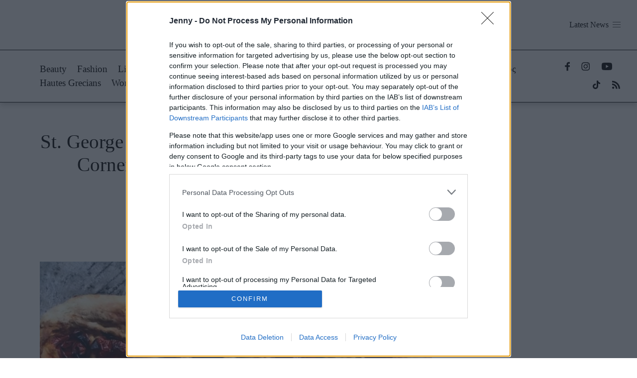

--- FILE ---
content_type: text/html; charset=UTF-8
request_url: https://bolm.jenny.gr/api/bolm/jennygr
body_size: 3262
content:
<link rel="preload" as="style" href="https://bolm.jenny.gr/build/assets/jennygr-Dg8Pt8Jt.css" /><link rel="stylesheet" href="https://bolm.jenny.gr/build/assets/jennygr-Dg8Pt8Jt.css" />    <style>
    .best-of-liquid{
        background-color: transparent;
        margin-bottom: 3rem !important;
    }
    .best-of-liquid .columns .column > a img{
        display: inline-block;
    }
    .has-text-centered{
        text-align: center;
    }
</style>

    <section class="container is-fullhd section best-of-liquid mt-6 mb-32-mobile has-5-columns">
        <h3 class="bordered-header is-size-32 is-size-48-desktop py-33 mb-50 has-text-centered">
    BEST OF LIQUID
</h3>

        <div class="columns is-multiline">
                            <div class="column is-one-fifth-desktop is-6-tablet is-12-mobile">
                    <a rel="nofollow" href="https://www.gazzetta.gr" target="_blank">
                        <div class="has-text-centered pb-2">
                            <img src="https://premium.gazzetta.gr/cdn/Bolm/bolm-gazzetta.png" alt="gazzetta.gr" loading="lazy" />
                        </div>
                    </a>

                                            <article class="best-of-liquid__article best-liquid__bottom-border"
                        >
                                                        <a rel="nofollow" href="https://www.gazzetta.gr/gwomen/football/2511545/oi-misthoi-sti-wsl2-ameibontai-kato-apo-ton-katotato-mistho-oi-paiktries-ti?utm_source=jenny&amp;utm_medium=bolm&amp;utm_campaign=best_of_liquidmedia" target="_blank">
                                <picture>
                                    <source srcset="https://bolm.wediaedge.net/sites/default/files/styles/image_300x200/public/2026-01/wsl21.jpg?itok=yzx3Nevg" media="(min-width: 1024px)" type="image/jpeg">
                                        <img
                                            src="https://bolm.wediaedge.net/sites/default/files/styles/image_600x400/public/2026-01/wsl21.jpg?itok=bKjUdMSc"
                                            alt="Οι μισθοί στη WSL2: Αμείβονται κάτω από τον κατώτατο μισθό οι παίκτριες, τι προβλέπουν οι νέοι κανόνες"
                                            width="600" height="400"
                                            loading="lazy"
                                            onerror="this.onerror=null;this.src='';"
                                        >
                                </picture>
                            </a>
                            
                            <h3 class="best-of-liquid__article__title h6">
                                <a rel="nofollow" target="_blank" href="https://www.gazzetta.gr/gwomen/football/2511545/oi-misthoi-sti-wsl2-ameibontai-kato-apo-ton-katotato-mistho-oi-paiktries-ti?utm_source=jenny&amp;utm_medium=bolm&amp;utm_campaign=best_of_liquidmedia">
                                    Οι μισθοί στη WSL2: Αμείβονται κάτω από τον κατώτατο μισθό οι παίκτριες, τι προβλέπουν οι νέοι κανόνες
                                </a>
                                                            </h3>
                        </article>
                                            <article class="best-of-liquid__article best-liquid__bottom-border"
                        >
                            
                            <h3 class="best-of-liquid__article__title h6">
                                <a rel="nofollow" target="_blank" href="https://www.gazzetta.gr/gwomen/basketball/2511108/selen-erntem-sto-gwomen-oi-paiktries-moy-ehoyn-megali-kardia?utm_source=jenny&amp;utm_medium=bolm&amp;utm_campaign=best_of_liquidmedia">
                                    Σελέν Ερντέμ στο GWomen: «Οι παίκτριές μου έχουν μεγάλη καρδιά!»
                                </a>
                                                            </h3>
                        </article>
                                            <article class="best-of-liquid__article"
                        >
                            
                            <h3 class="best-of-liquid__article__title h6">
                                <a rel="nofollow" target="_blank" href="https://www.gazzetta.gr/gwomen/basketball/2511109/spanoy-sto-gwomen-eimai-sigoyri-oti-tha-spasei-xana-rekor-proseleysis-sto?utm_source=jenny&amp;utm_medium=bolm&amp;utm_campaign=best_of_liquidmedia">
                                    Σπανού στο GWomen: «Είμαι σίγουρη ότι θα σπάσει ξανά το ρεκόρ προσέλευσης στο Telekom Center!»
                                </a>
                                                            </h3>
                        </article>
                                    </div>
                            <div class="column is-one-fifth-desktop is-6-tablet is-12-mobile">
                    <a rel="nofollow" href="https://www.reader.gr" target="_blank">
                        <div class="has-text-centered pb-2">
                            <img src="https://premium.gazzetta.gr/cdn/Bolm/bolm-reader.png" alt="reader.gr" loading="lazy" />
                        </div>
                    </a>

                                            <article class="best-of-liquid__article best-liquid__bottom-border"
                        >
                                                        <a rel="nofollow" href="https://www.reader.gr/specials/gianni-akoyses-toyrkoi-komantos-patisane-elliniko-edafos-o-giannis-politis-thymatai-brady-ton-imion/632152?utm_source=jenny&amp;utm_medium=bolm&amp;utm_campaign=best_of_liquidmedia" target="_blank">
                                <picture>
                                    <source srcset="https://bolm.wediaedge.net/sites/default/files/styles/image_300x200/public/2026-01/%CE%9A%CE%B1%CF%84%CE%B1%CE%B3%CF%81%CE%B1%CF%86%CE%AE_1.PNG?itok=GvUsMznL" media="(min-width: 1024px)" type="image/jpeg">
                                        <img
                                            src="https://bolm.wediaedge.net/sites/default/files/styles/image_600x400/public/2026-01/%CE%9A%CE%B1%CF%84%CE%B1%CE%B3%CF%81%CE%B1%CF%86%CE%AE_1.PNG?itok=vtuUgbxV"
                                            alt="«Γιάννη άκουσες; Τούρκοι κομάντος πατήσανε ελληνικό έδαφος»: Τι πραγματικά συνέβη το βράδυ των Ιμίων"
                                            width="600" height="400"
                                            loading="lazy"
                                            onerror="this.onerror=null;this.src='';"
                                        >
                                </picture>
                            </a>
                            
                            <h3 class="best-of-liquid__article__title h6">
                                <a rel="nofollow" target="_blank" href="https://www.reader.gr/specials/gianni-akoyses-toyrkoi-komantos-patisane-elliniko-edafos-o-giannis-politis-thymatai-brady-ton-imion/632152?utm_source=jenny&amp;utm_medium=bolm&amp;utm_campaign=best_of_liquidmedia">
                                    «Γιάννη άκουσες; Τούρκοι κομάντος πατήσανε ελληνικό έδαφος»: Τι πραγματικά συνέβη το βράδυ των Ιμίων
                                </a>
                                                            </h3>
                        </article>
                                            <article class="best-of-liquid__article best-liquid__bottom-border"
                        >
                            
                            <h3 class="best-of-liquid__article__title h6">
                                <a rel="nofollow" target="_blank" href="https://www.reader.gr/kosmos/diarroi-erotikoy-binteo-pyrodotei-dipli-paraitisi-kai-entasi-stin-kybernisi-toy-mayroboynioy/633094?utm_source=jenny&amp;utm_medium=bolm&amp;utm_campaign=best_of_liquidmedia">
                                    H διαρροή ερωτικού βίντεο πυροδοτεί διπλή παραίτηση και ένταση σε κυβέρνηση
                                </a>
                                                            </h3>
                        </article>
                                            <article class="best-of-liquid__article"
                        >
                            
                            <h3 class="best-of-liquid__article__title h6">
                                <a rel="nofollow" target="_blank" href="https://www.reader.gr/politiki/oi-kontres-gia-ta-imia-eygeniko-sms-stoys-galazioys-ki-ayto-poy-enonei-kammeno-kasselaki/633098?utm_source=jenny&amp;utm_medium=bolm&amp;utm_campaign=best_of_liquidmedia">
                                    Το «ευγενικό» SMS από τα... κεντρικά που έλαβαν χθες όλοι οι γαλάζιοι βουλευτές
                                </a>
                                                            </h3>
                        </article>
                                    </div>
                            <div class="column is-one-fifth-desktop is-6-tablet is-12-mobile">
                    <a rel="nofollow" href="https://www.insider.gr" target="_blank">
                        <div class="has-text-centered pb-2">
                            <img src="https://premium.gazzetta.gr/cdn/Bolm/bolm-insider.png" alt="insider.gr" loading="lazy" />
                        </div>
                    </a>

                                            <article class="best-of-liquid__article best-liquid__bottom-border"
                        >
                                                        <a rel="nofollow" href="https://www.insider.gr/tax-labour/397191/ti-allazei-stoys-misthoys-apo-simera-6-paradeigmata?utm_source=jenny&amp;utm_medium=bolm&amp;utm_campaign=best_of_liquidmedia" target="_blank">
                                <picture>
                                    <source srcset="https://bolm.wediaedge.net/sites/default/files/styles/image_300x200/public/2023-03/misthos.jpg?itok=S0E2t0-U" media="(min-width: 1024px)" type="image/jpeg">
                                        <img
                                            src="https://bolm.wediaedge.net/sites/default/files/styles/image_600x400/public/2023-03/misthos.jpg?itok=VM6Hz93I"
                                            alt="Τι άλλαξε στους μισθούς από σήμερα"
                                            width="600" height="400"
                                            loading="lazy"
                                            onerror="this.onerror=null;this.src='';"
                                        >
                                </picture>
                            </a>
                            
                            <h3 class="best-of-liquid__article__title h6">
                                <a rel="nofollow" target="_blank" href="https://www.insider.gr/tax-labour/397191/ti-allazei-stoys-misthoys-apo-simera-6-paradeigmata?utm_source=jenny&amp;utm_medium=bolm&amp;utm_campaign=best_of_liquidmedia">
                                    Τι άλλαξε στους μισθούς από σήμερα
                                </a>
                                                            </h3>
                        </article>
                                            <article class="best-of-liquid__article best-liquid__bottom-border"
                        >
                            
                            <h3 class="best-of-liquid__article__title h6">
                                <a rel="nofollow" target="_blank" href="https://www.insider.gr/tehnologia/397029/pallma-ai-i-startup-me-elliniko-dna-poy-sikose-16-ekat-dolaria-apo-toys-kolossoys?utm_source=jenny&amp;utm_medium=bolm&amp;utm_campaign=best_of_liquidmedia">
                                    Οι Έλληνες που πήραν πάνω από 1 εκατ. ευρώ από Meta και Google
                                </a>
                                                            </h3>
                        </article>
                                            <article class="best-of-liquid__article"
                        >
                            
                            <h3 class="best-of-liquid__article__title h6">
                                <a rel="nofollow" target="_blank" href="https://www.insider.gr/epiheiriseis/397186/poy-anoixan-nea-katastimata-pizza-hut-kai-burger-king?utm_source=jenny&amp;utm_medium=bolm&amp;utm_campaign=best_of_liquidmedia">
                                    Πού άνοιξαν νέα καταστήματα Pizza Hut και Burger King
                                </a>
                                                            </h3>
                        </article>
                                    </div>
                            <div class="column is-one-fifth-desktop is-6-tablet is-12-mobile">
                    <a rel="nofollow" href="https://www.travelgo.gr" target="_blank">
                        <div class="has-text-centered pb-2">
                            <img src="https://premium.gazzetta.gr/cdn/Bolm/bolm-travel.png" alt="travelgo.gr" loading="lazy" />
                        </div>
                    </a>

                                            <article class="best-of-liquid__article best-liquid__bottom-border"
                        >
                                                        <a rel="nofollow" href="https://www.travelgo.gr/eksoteriko/500139/islandia-12-meri-kathilotikis-omorfias?utm_source=jenny&amp;utm_medium=bolm&amp;utm_campaign=best_of_liquidmedia" target="_blank">
                                <picture>
                                    <source srcset="https://bolm.wediaedge.net/sites/default/files/styles/image_300x200/public/2026-01/iceland_shutterstock%20%2816%29.jpg?itok=VCPVnQ1R" media="(min-width: 1024px)" type="image/jpeg">
                                        <img
                                            src="https://bolm.wediaedge.net/sites/default/files/styles/image_600x400/public/2026-01/iceland_shutterstock%20%2816%29.jpg?itok=MlKdi461"
                                            alt="Ισλανδία: 12 μέρη καθηλωτικής ομορφιάς"
                                            width="600" height="400"
                                            loading="lazy"
                                            onerror="this.onerror=null;this.src='';"
                                        >
                                </picture>
                            </a>
                            
                            <h3 class="best-of-liquid__article__title h6">
                                <a rel="nofollow" target="_blank" href="https://www.travelgo.gr/eksoteriko/500139/islandia-12-meri-kathilotikis-omorfias?utm_source=jenny&amp;utm_medium=bolm&amp;utm_campaign=best_of_liquidmedia">
                                    Ισλανδία: 12 μέρη καθηλωτικής ομορφιάς
                                </a>
                                                            </h3>
                        </article>
                                            <article class="best-of-liquid__article best-liquid__bottom-border"
                        >
                            
                            <h3 class="best-of-liquid__article__title h6">
                                <a rel="nofollow" target="_blank" href="https://www.travelgo.gr/travel-tips/501989/ayti-einai-i-kalyteri-stigmi-gia-na-kleisete-fthina-aeroporika-eisitiria?utm_source=jenny&amp;utm_medium=bolm&amp;utm_campaign=best_of_liquidmedia">
                                    Αυτή είναι η καλύτερη στιγμή για να κλείσετε φθηνά αεροπορικά εισιτήρια
                                </a>
                                                            </h3>
                        </article>
                                            <article class="best-of-liquid__article"
                        >
                            
                            <h3 class="best-of-liquid__article__title h6">
                                <a rel="nofollow" target="_blank" href="https://www.travelgo.gr/best-of/501982/10-proorismoi-idanikoi-gia-triimero-tis-katharas-deyteras?utm_source=jenny&amp;utm_medium=bolm&amp;utm_campaign=best_of_liquidmedia">
                                    10 προορισμοί ιδανικοί για το τριήμερο της Καθαράς Δευτέρας
                                </a>
                                                            </h3>
                        </article>
                                    </div>
                            <div class="column is-one-fifth-desktop is-6-tablet is-12-mobile">
                    <a rel="nofollow" href="#" target="_blank">
                        <div class="has-text-centered pb-2">
                            <img src="https://premium.gazzetta.gr/cdn/Bolm/bolm-brandedcontent.png" alt="Branded Content" loading="lazy" />
                        </div>
                    </a>

                                            <article class="best-of-liquid__article best-liquid__bottom-border"
                        >
                                                        <a rel="nofollow" href="https://www.reader.gr/podcasts/eurovision-2026-ehete-4-ores-na-sas-milisoyme-gia-ta-28-tragoydia/631874?utm_source=jenny&amp;utm_medium=bolm&amp;utm_campaign=best_of_liquidmedia" target="_blank">
                                <picture>
                                    <source srcset="https://bolm.wediaedge.net/sites/default/files/styles/image_300x200/public/2026-01/sing-for-greece-2026.jpg?itok=ElXVdmuk" media="(min-width: 1024px)" type="image/jpeg">
                                        <img
                                            src="https://bolm.wediaedge.net/sites/default/files/styles/image_600x400/public/2026-01/sing-for-greece-2026.jpg?itok=txGAutqJ"
                                            alt="Eurovision 2026: Αυτό είναι το τραγούδι που ετοιμάζεται να σαρώσει στον ελληνικό τελικό "
                                            width="600" height="400"
                                            loading="lazy"
                                            onerror="this.onerror=null;this.src='';"
                                        >
                                </picture>
                            </a>
                            
                            <h3 class="best-of-liquid__article__title h6">
                                <a rel="nofollow" target="_blank" href="https://www.reader.gr/podcasts/eurovision-2026-ehete-4-ores-na-sas-milisoyme-gia-ta-28-tragoydia/631874?utm_source=jenny&amp;utm_medium=bolm&amp;utm_campaign=best_of_liquidmedia">
                                    Eurovision 2026: Αυτό είναι το τραγούδι που ετοιμάζεται να σαρώσει στον ελληνικό τελικό 
                                </a>
                                                            </h3>
                        </article>
                                            <article class="best-of-liquid__article best-liquid__bottom-border"
                        >
                            
                            <h3 class="best-of-liquid__article__title h6">
                                <a rel="nofollow" target="_blank" href="https://jenny.gr/stil/fashion-news/453010/dora-poy-menoyn-soy-brikame-premium-kosmima-gia-na-prosfereis-stis?utm_source=jenny&amp;utm_medium=bolm&amp;utm_campaign=best_of_liquidmedia">
                                    Δώρα που μένουν: Σου βρήκαμε το premium κόσμημα για να προσφέρεις στις γυναίκες της ζωής σου
                                </a>
                                                            </h3>
                        </article>
                                            <article class="best-of-liquid__article"
                        >
                            
                            <h3 class="best-of-liquid__article__title h6">
                                <a rel="nofollow" target="_blank" href="https://www.reader.gr/advertorial/i-coca-cola-kai-o-ellinikos-erythros-stayros-mazi-ayta-ta-hristoygenna-mia-megali-agkalia-gia-toys/627965?utm_source=jenny&amp;utm_medium=bolm&amp;utm_campaign=best_of_liquidmedia">
                                    Η Coca-Cola και ο Ελληνικός Ερυθρός Σταυρός μαζί αυτά τα Χριστούγεννα: Μια μεγάλη αγκαλιά για τους συνανθρώπους μας που έχουν ανάγκη
                                </a>
                                                            </h3>
                        </article>
                                    </div>
                    </div>
    </section>



--- FILE ---
content_type: image/svg+xml
request_url: https://jenny.gr/themes/custom/jenny_webpack/dist/images/icon-instagram-white.svg
body_size: 36
content:
<svg width="18" height="19" viewBox="0 0 18 19" fill="none" xmlns="http://www.w3.org/2000/svg">
<path d="M8.8 5.23465C6.48548 5.23465 4.56774 7.11933 4.56774 9.46691C4.56774 11.8145 6.45242 13.6992 8.8 13.6992C11.1476 13.6992 13.0323 11.7814 13.0323 9.46691C13.0323 7.15239 11.1145 5.23465 8.8 5.23465ZM8.8 12.1782C7.3121 12.1782 6.08871 10.9548 6.08871 9.46691C6.08871 7.979 7.3121 6.75562 8.8 6.75562C10.2879 6.75562 11.5113 7.979 11.5113 9.46691C11.5113 10.9548 10.2879 12.1782 8.8 12.1782Z" fill="white"/>
<path d="M13.1976 6.09435C13.7271 6.09435 14.1565 5.66505 14.1565 5.13548C14.1565 4.60591 13.7271 4.17661 13.1976 4.17661C12.668 4.17661 12.2387 4.60591 12.2387 5.13548C12.2387 5.66505 12.668 6.09435 13.1976 6.09435Z" fill="white"/>
<path d="M15.6774 2.65563C14.8177 1.76289 13.5944 1.29999 12.2056 1.29999H5.39436C2.51775 1.29999 0.600006 3.21773 0.600006 6.09434V12.8726C0.600006 14.2943 1.06291 15.5177 1.98872 16.4105C2.88146 17.2701 4.07178 17.7 5.42742 17.7H12.1726C13.5944 17.7 14.7847 17.2371 15.6444 16.4105C16.5371 15.5508 17 14.3274 17 12.9056V6.09434C17 4.70563 16.5371 3.51531 15.6774 2.65563ZM15.5452 12.9056C15.5452 13.9306 15.1815 14.7572 14.5863 15.3193C13.9911 15.8814 13.1645 16.179 12.1726 16.179H5.42742C4.43549 16.179 3.60888 15.8814 3.01371 15.3193C2.41855 14.7242 2.12097 13.8976 2.12097 12.8726V6.09434C2.12097 5.10241 2.41855 4.27579 3.01371 3.68063C3.57581 3.11854 4.43549 2.82095 5.42742 2.82095H12.2387C13.2306 2.82095 14.0573 3.11854 14.6524 3.7137C15.2145 4.30886 15.5452 5.13547 15.5452 6.09434V12.9056Z" fill="white"/>
</svg>


--- FILE ---
content_type: image/svg+xml
request_url: https://jenny.gr/themes/custom/jenny_webpack/dist/images/icon-rss-white.svg
body_size: -345
content:
<svg width="18" height="19" viewBox="0 0 18 19" fill="none" xmlns="http://www.w3.org/2000/svg">
<path d="M1.00258 10.0031C3.00048 10.0031 4.87864 10.7805 6.29008 12.1943C7.70411 13.6082 8.48261 15.4914 8.48261 17.4961H11.5614C11.5614 11.6732 6.82458 6.93621 1.00258 6.93621V10.0031V10.0031ZM1.00742 4.56659C8.12789 4.56659 13.9212 10.3683 13.9212 17.5H17C17 8.67701 9.8253 1.5 1.00742 1.5V4.56659V4.56659ZM5.26499 15.3577C5.26499 16.5304 4.30993 17.4817 3.13249 17.4817C1.95506 17.4817 1 16.5307 1 15.3577C1 14.1843 1.95473 13.2337 3.13217 13.2337C4.30961 13.2337 5.26499 14.1843 5.26499 15.3577Z" fill="white"/>
</svg>


--- FILE ---
content_type: application/javascript
request_url: https://cmp.inmobi.com/choice/8U8hwwyS8cLzr/jenny.gr/choice.js?tag_version=V3
body_size: 1871
content:
'use strict';(function(){var cmpFile='noModule'in HTMLScriptElement.prototype?'cmp2.js':'cmp2-polyfilled.js';(function(){var cmpScriptElement=document.createElement('script');var firstScript=document.getElementsByTagName('script')[0];cmpScriptElement.async=true;cmpScriptElement.type='text/javascript';var cmpUrl;var tagUrl=document.currentScript.src;cmpUrl='https://cmp.inmobi.com/tcfv2/CMP_FILE?referer=jenny.gr'.replace('CMP_FILE',cmpFile);cmpScriptElement.src=cmpUrl;firstScript.parentNode.insertBefore(cmpScriptElement,firstScript);})();(function(){var css=""
+" .qc-cmp-button { "
+"   background-color: #f9f9f9 !important; "
+"   border-color: #f9f9f9 !important; "
+" } "
+" .qc-cmp-button:hover { "
+"   border-color: #f9f9f9 !important; "
+" } "
+" .qc-cmp-alt-action, "
+" .qc-cmp-link { "
+"   color: #f9f9f9 !important; "
+" } "
+" .qc-cmp-button.qc-cmp-secondary-button:hover { "
+"   background-color: #f9f9f9 !important; "
+"   border-color: #f9f9f9 !important; "
+" } "
+" .qc-cmp-button { "
+"   color: #282A39 !important; "
+" } "
+" .qc-cmp-button.qc-cmp-secondary-button:hover { "
+"   color: #282A39 !important; "
+" } "
+" .qc-cmp-button.qc-cmp-secondary-button { "
+"   color: #282A39 !important; "
+" } "
+" .qc-cmp-button.qc-cmp-secondary-button { "
+"   background-color: #eee !important; "
+"   border-color: transparent !important; "
+" } "
+"#qc-cmp2-ui button:hover { background: #000; color: #fff;}#qc-cmp2-ui button { border: 1px solid #000; background: #fff;}#qc-cmp2-ui { max-height: 500px;}#qc-cmp2-ui .qc-cmp2-summary-info { height: 165px;}"
+""
+"";var stylesElement=document.createElement('style');var re=new RegExp('&quote;','g');css=css.replace(re,'"');stylesElement.type='text/css';if(stylesElement.styleSheet){stylesElement.styleSheet.cssText=css;}else{stylesElement.appendChild(document.createTextNode(css));}
var head=document.head||document.getElementsByTagName('head')[0];head.appendChild(stylesElement);})();var autoDetectedLanguage='en';var gvlVersion=3;function splitLang(lang){if(lang.includes('pt')&&lang.length>2){return lang.split('-')[0]+'-'+lang.split('-')[1].toLowerCase();}
return lang.length>2?lang.split('-')[0]:lang;};function isSupported(lang){var langs=['en','fr','de','it','es','da','nl','el','hu','pt','pt-br','pt-pt','ro','fi','pl','sk','sv','no','ru','bg','ca','cs','et','hr','lt','lv','mt','sl','tr','uk','zh','id','ko','ja','hi','vi','th','ms'];return langs.indexOf(lang)===-1?false:true;};if(gvlVersion===2&&isSupported(splitLang(document.documentElement.lang))){autoDetectedLanguage=splitLang(document.documentElement.lang);}else if(gvlVersion===3&&isSupported(document.documentElement.lang)){autoDetectedLanguage=document.documentElement.lang;}else if(isSupported(splitLang(navigator.language))){autoDetectedLanguage=splitLang(navigator.language);};var choiceMilliSeconds=(new Date).getTime();window.__tcfapi('init',2,function(){},{"coreConfig":{"uspVersion":1,"uspJurisdiction":["CA"],"uspLspact":"N","siteUuid":"b911d065-87e7-4728-a155-dce9800b1dd7","themeUuid":"60ebeec3-2ddf-4784-b52d-be6db08ff7da","suppressCcpaLinks":false,"inmobiAccountId":"8U8hwwyS8cLzr","privacyMode":["GDPR","USP"],"gdprEncodingMode":"TCF_AND_GPP","mspaJurisdiction":"STATE_AND_NATIONAL","isCoveredTransaction":false,"mspaSignalMode":"OPT_OUT","ccpaViaUsp":false,"mspaOptOutPurposeIds":[1,2,3,4],"consentLocations":["WORLDWIDE"],"mspaAutoPopUp":true,"includeVendorsDisclosedSegment":false,"cmpVersion":"latest","hashCode":"Nu6YBjociHk573teKf87Lg","publisherCountryCode":"GR","publisherName":"Jenny","vendorPurposeIds":[1,2,7,8,10,11,3,5,4,9,6],"vendorFeaturesIds":[1,2,3],"vendorPurposeLegitimateInterestIds":[7,8,9,2,10,11],"vendorSpecialFeaturesIds":[2,1],"vendorSpecialPurposesIds":[1,2],"googleEnabled":true,"consentScope":"service","thirdPartyStorageType":"iframe","consentOnSafari":false,"displayUi":"always","defaultToggleValue":"off","initScreenRejectButtonShowing":true,"initScreenCloseButtonShowing":false,"softOptInEnabled":false,"showSummaryView":true,"persistentConsentLinkLocation":3,"displayPersistentConsentLink":true,"uiLayout":"popup","publisherLogo":"https://jenny.gr/themes/custom/jenny_webpack/logo.svg?qc-size=300,114","rejectConsentRedirectUrl":"https://www.jenny.gr/?cmp=no","vendorListUpdateFreq":10,"publisherPurposeIds":[1,2,3,4,5,6,7,8,9,10],"initScreenBodyTextOption":1,"publisherConsentRestrictionIds":[],"publisherLIRestrictionIds":[],"publisherPurposeLegitimateInterestIds":[],"publisherSpecialPurposesIds":[],"publisherFeaturesIds":[],"publisherSpecialFeaturesIds":[1,2],"stacks":[1,42],"lang_":"el","gvlVersion":3,"totalVendors":914,"gbcConfig":{"enabled":true,"urlPassThrough":false,"adsDataRedaction":false,"locations":["WORLDWIDE"],"applicablePurposes":[{"id":1,"defaultValue":"DENIED"},{"id":2,"defaultValue":"DENIED"},{"id":3,"defaultValue":"DENIED"},{"id":4,"defaultValue":"DENIED"},{"id":5,"defaultValue":"DENIED"},{"id":6,"defaultValue":"DENIED"},{"id":7,"defaultValue":"DENIED"}]},"legitimateInterestOptIn":true,"features":{"visitEvents":true},"translationUrls":{"common":"https://cmp.inmobi.com/tcfv2/translations/${language}.json","theme":"https://cmp.inmobi.com/custom-translations/8U8hwwyS8cLzr/60ebeec3-2ddf-4784-b52d-be6db08ff7da/${language}.json","all":"https://cmp.inmobi.com/consolidated-translations/8U8hwwyS8cLzr/60ebeec3-2ddf-4784-b52d-be6db08ff7da/${language}.json"},"gdprEnabledInUS":false},"premiumUiLabels":{"uspDnsText":[""]},"premiumProperties":{"googleWhitelist":[1]},"coreUiLabels":{"initScreenRejectButton":"ΔΙΑΦΩΝΩ"},"theme":{"uxPrimaryButtonTextColor":"#282A39","uxPrimaryButtonColor":"#f9f9f9","uxSecondaryButtonTextColor":"#282A39"},"nonIabVendorsInfo":{}});})();